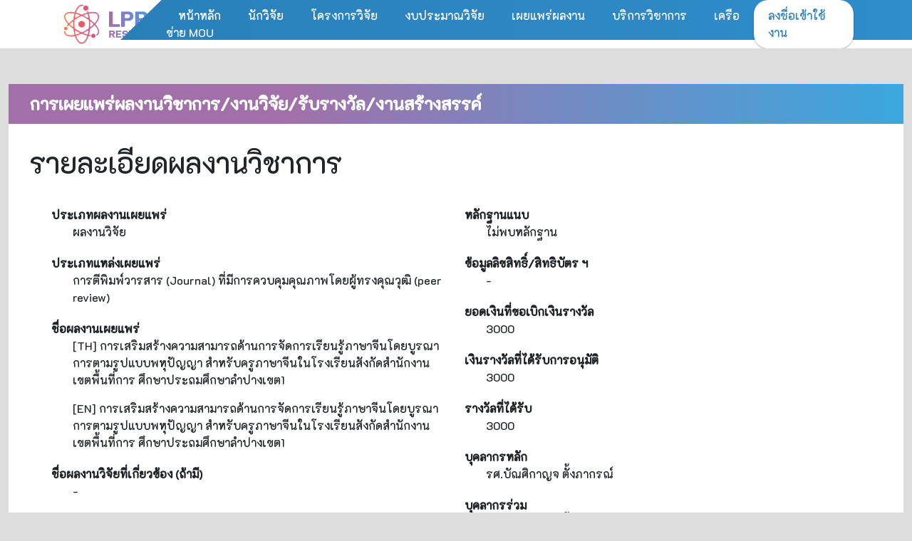

--- FILE ---
content_type: text/html; charset=UTF-8
request_url: https://research.lpru.ac.th/publish_detail.php?id=00520
body_size: 2294
content:
<!DOCTYPE html>
<html lang="th">

<head>
    <meta charset="utf-8">
    <title> การเสริมสร้างความสามารถด้านการจัดการเรียนรู้ภาษาจีนโดยบูรณาการตามรูปแบบพหุปัญญา สำหรับครูภาษาจีนในโรงเรียนสังกัดสำนักงานเขตพื้นที่การ ศึกษาประถมศึกษาลำปางเขต1 : ระบบสารสนเทศงานวิจัยและบริการวิชาการแบบรวมศูนย์</title>
    <meta name="description" content="การเสริมสร้างความสามารถด้านการจัดการเรียนรู้ภาษาจีนโดยบูรณาการตามรูปแบบพหุปัญญา สำหรับครูภาษาจีนในโรงเรียนสังกัดสำนักงานเขตพื้นที่การ ศึกษาประถมศึกษาลำปางเขต1">
    <link rel="stylesheet" href="bootstrap/css/bootstrap.min.css">
    <link rel="stylesheet" href="fontawesome/css/font-awesome.min.css">
    <link href="https://fonts.googleapis.com/css?family=Kanit" rel="stylesheet">
    <link rel="stylesheet" href="css/radioStyle.css">
    <link rel="stylesheet" href="css/user_main.css">
    <link rel="stylesheet" href="css/index.css">
</head>

<body class="">
    <header>
    <div class="container topManu">
        <div class="logo">
            <a href="index.php">
                <img src="img/logo-(1).png" alt="">
            </a>
        </div>
        <div class="menu">
            <a href="index.php">หน้าหลัก</a>
            <a href="employee_find.php">นักวิจัย</a>
            <a href="index_research.php">โครงการวิจัย</a>
            <a href="chart_report_res.php">งบประมาณวิจัย</a>
            <a href="publish.php">เผยแพร่ผลงาน</a>
            <a href="index_service.php">บริการวิชาการ</a>
            <a href="index_mou.php">เครือข่าย MOU</a>
            <div class="headerbg"></div>
        </div>

        <div class="login">
            <a href="./login.php"><i class="fas fa-sign-in-alt"></i> ลงชื่อเข้าใช้งาน </a>
        </div>
    </div>

</header>



<div class="header-link" id="header-link">
    <div class="link">
        <a href="index.php" class="main">หน้าหลัก</a>
        <a href="employee_find.php" class="small-hide">นักวิจัย</a>
        <a href="index_research.php" class="small-hide">โครงการวิจัย</a>
        <a href="chart_report_res.php" class="small-hide">งบประมาณวิจัย</a>
        <a href="publish.php" class="small-hide">เผยแพร่ผลงาน</a>
        <a href="index_service.php" class="small-hide">บริการวิชาการ</a>
        <a href="index_mou.php" class="small-hide">เครือข่าย MOU</a>
    </div>
    <div class="hambuger">
        <div class="bt" id="active-header-link"><i class="fas fa-bars"></i></div>
    </div>
</div>    <div id="Main" class="container-fluid">

        <div id="user" style="min-height: 100%;;">
            <div class="TitlePage">การเผยแพร่ผลงานวิชาการ/งานวิจัย/รับรางวัล/งานสร้างสรรค์ </div>
            <div>

                <div class="padding30">

                    <h1 class="pageheader">
                        รายละเอียดผลงานวิชาการ

                    </h1>
                    <div style="padding: 30px;" class="row">
                        <div class="col-6">
                            <div class="detail_box">
                                <label>ประเภทผลงานเผยแพร่ </label>
                                <div class="tap30">
                                    ผลงานวิจัย                                </div>
                            </div>
                            <div class="detail_box">
                                <label>ประเภทแหล่งเผยแพร่ </label>
                                <div class="tap30">
                                    การตีพิมพ์วารสาร  (Journal) ที่มีการควบคุมคุณภาพโดยผู้ทรงคุณวุฒิ  (peer review)                                </div>
                            </div>
                            <div class="detail_box">
                                <label>ชื่อผลงานเผยแพร่ </label>
                                <div class="tap30">
                                    <p>[TH] การเสริมสร้างความสามารถด้านการจัดการเรียนรู้ภาษาจีนโดยบูรณาการตามรูปแบบพหุปัญญา สำหรับครูภาษาจีนในโรงเรียนสังกัดสำนักงานเขตพื้นที่การ ศึกษาประถมศึกษาลำปางเขต1 </p>
                                    <p>[EN] การเสริมสร้างความสามารถด้านการจัดการเรียนรู้ภาษาจีนโดยบูรณาการตามรูปแบบพหุปัญญา สำหรับครูภาษาจีนในโรงเรียนสังกัดสำนักงานเขตพื้นที่การ ศึกษาประถมศึกษาลำปางเขต1 </p>
                                </div>
                            </div>
                            <div class="detail_box">
                                <label>ชื่อผลงานวิจัยที่เกี่ยวข้อง (ถ้ามี) </label>
                                <div class="tap30">
                                    -                                </div>
                            </div>
                            <div class="detail_box">
                                <label>ชื่อวารสาร/แหล่งเผยแพร่ </label>
                                <div class="tap30">
                                    วารสารครุศาสตร์จุฬาลงกรณ์มหาวิทยาลัย ปีที่48 ฉบับที่2                                </div>
                            </div>

                            <div class="detail_box">
                                <label>หน่วยงานเจ้าภาพแหล่งเผยแพร่ </label>
                                <div class="tap30">
                                    จุฬาลงกรณ์มหาวิทยาลัย                                </div>
                            </div>

                            <div class="detail_box">
                                <label>URL ของวารสาร / แหล่งเผยแพร่ </label>
                                <div class="tap30" style="width: 100%;overflow: auto;">
                                    <a href='-' target='_'>-</a>                                </div>
                            </div>


                            <div class="detail_box">
                                <label>ปีที่พิมพ์ ฉบับที่ </label>
                                <div class="tap30">
                                    2563                                </div>
                            </div>
                            <div class="detail_box">
                                <label>ระดับการเผยแพร่ </label>
                                <div class="tap30">
                                    ระดับชาติ                                </div>
                            </div>
                            <div class="detail_box">
                                <label>ค่าคะแนน </label>
                                <div class="tap30">
                                    0.6                                </div>
                            </div>

                        </div>
                        <div class="col-6">
                            <div class="detail_box">
                                <label>หลักฐานแนบ</label>
                                <div class="tap30">
                                                                            ไม่พบหลักฐาน
                                                                    </div>
                            </div>
                            <div class="detail_box">
                                <label>ข้อมูลลิขสิทธิ์/สิทธิบัตร ฯ</label>
                                <div class="tap30">
                                    -                                </div>
                            </div>

                            <div class="detail_box">
                                <label>ยอดเงินที่ขอเบิกเงินรางวัล</label>
                                <div class="tap30">
                                    3000                                </div>
                            </div>
                            <div class="detail_box">
                                <label>เงินรางวัลที่ได้รับการอนุมัติ</label>
                                <div class="tap30">
                                    3000                                </div>
                            </div>
                            <div class="detail_box">
                                <label>รางวัลที่ได้รับ</label>
                                <div class="tap30">
                                    3000                                </div>
                            </div>

                            <div class="detail_box">
                                <label>บุคลากรหลัก</label>
                                <div class="tap30">
                                    รศ.บัณศิกาญจ ตั้งภากรณ์                                </div>
                            </div>

                            <div class="detail_box">
                                <label>บุคลากรร่วม</label>
                                <div class="tap30">
                                    รศ.บัณศิกาญจ ตั้งภากรณ์                                </div>
                            </div>

                            <div class="detail_box">
                                <label>ข้อมูลการนำไปใช้ประโยชน์</label>
                                <div class="tap30">
                                    -                                </div>
                            </div>

                            <div class="detail_box">
                                <label>ประเภทการนำไปใช้ประโยชน์</label>
                                <div class="tap30">
                                                                    </div>
                            </div>
                        </div>
                    </div>

                </div>
            </div>
        </div>
    </div>

    <script src="bootstrap/jquery-3.2.1.min.js"></script>
    <script src="http://gnru2018.lpru.ac.th/js/popper.js" type="text/javascript"></script>
    <script src="bootstrap/js/bootstrap.bundle.js" type="text/javascript"></script>
    <script src="bootstrap/js/bootstrap.min.js"></script>
    <script src="js/main.js"></script>
    <script src="js/document.js"></script>
    <script src="js/customs.js"></script>

    <div style="padding: 20px;background: #444444;color: #f8f8f8;">
    ระบบสารสนเทศงานวิจัยและบริการวิชาการแบบรวมศูนย์
    <a href="https://www.lpru.ac.th" target="_" style="color: #95a5a6;">มหาวิทยาลัยราชภัฏลำปาง</a>
</div>
<!-- Global site tag (gtag.js) - Google Analytics -->
<script async src="https://www.googletagmanager.com/gtag/js?id=G-04DVPZYNYZ"></script>
<script>
    window.dataLayer = window.dataLayer || [];

    function gtag() {
        dataLayer.push(arguments);
    }
    gtag('js', new Date());

    gtag('config', 'G-04DVPZYNYZ');
</script></body>

</html>

--- FILE ---
content_type: text/css
request_url: https://research.lpru.ac.th/css/index.css
body_size: 1698
content:
@import"https://fonts.googleapis.com/css2?family=Inter&family=K2D:ital,wght@0,500;1,300&display=swap";html,body{padding:0;margin:0;background-color:#ddd;font-family:"K2D",sans-serif;height:100%}a{text-decoration:none}header{background:none;align-items:center;position:relative;overflow-x:hidden;background-color:#fff;width:100%;padding:0}header .topManu{display:flex;justify-content:space-between;align-items:center}header .topManu .logo{font-weight:bold;font-size:1.5rem}header .topManu .logo a{text-decoration:none;color:#fff}header .topManu .menu{height:100%;position:relative}header .topManu .menu a{position:relative;padding:8px 17px;padding-bottom:12px;color:#353535;text-decoration:none;transition:background-color .2s;color:#fff;z-index:100}header .topManu .menu a:hover{box-shadow:#ffffff5b 0px 30px 60px -12px inset,#ffffff67 0px 18px 36px -18px inset;border-radius:22px}header .topManu .menu .headerbg{height:68px;width:2000px;top:-22px;left:-64px;position:absolute;background:#f15d30;background:linear-gradient(90deg, #2980b9 0%, #3498db 100%);-webkit-clip-path:polygon(70px 0, 100% 0%, 100% 100%, 0% 100%);clip-path:polygon(70px 0, 100% 0%, 100% 100%, 0% 100%)}@media(max-width: 1024px){header .topManu .menu{display:none}}header .topManu .login{padding:10px 20px;background-color:#fff;border-radius:20px;box-shadow:rgba(0,0,0,.12) 0px 1px 3px,rgba(0,0,0,.24) 0px 1px 2px;position:relative;z-index:100}header .topManu .login a{color:#2980b9;text-decoration:none}@media(max-width: 700px){header .topManu .login{background-color:#c0392b}header .topManu .login a{text-decoration:none;color:#fff;font-size:.8rem}}.dashboard{padding:30px;margin-top:50px;background-color:#ffffffec;box-shadow:0 .46875rem 2.1875rem rgba(71,71,71,.03),0 .9375rem 1.40625rem rgba(71,71,71,.03),0 .25rem .53125rem rgba(71,71,71,.03),0 .125rem .1875rem rgba(71,71,71,.03);border-radius:20px;margin-top:-130px}@media(max-width: 700px){.dashboard .title{text-align:center}}.dashboard .title .big{font-size:2rem;font-weight:bold;color:#34495e}@media(max-width: 700px){.dashboard .title .big{font-size:1.2rem}}.dashboard .title .small{font-size:1.2rem;color:#34495e}.dashboard .board{margin-top:10px}.dashboard .board .chart-value{padding:10px}.dashboard .board .chart-value .chart{border:3px solid #0760d3;box-shadow:0 2px 4px rgba(0,0,0,.08);border-radius:20px;display:block;height:100%;overflow:hidden;display:flex;flex-direction:column}.dashboard .board .chart-value .chart .title{justify-content:space-between;color:#fff;align-items:center;font-size:1.5rem;font-family:"K2D",sans-serif;background:linear-gradient(90deg, #0760d3 0%, #305df1 100%);padding:10px;text-align:center}.dashboard .board .chart-value .chart .value{font-size:4rem;color:#2c3e50;text-align:center;font-weight:bold;display:flex;justify-content:center;align-items:center;min-height:200px;flex-direction:column}.dashboard .board .chart-value .chart .value .labelText{font-size:1.2rem}.footer{margin-top:50px;padding-bottom:50px}.footer .title .big{font-size:1rem;font-weight:normal}.footer .title .big a{color:#2c3e50}.footer .title .small{font-size:.8rem;color:#2c3e50}.loginPage{display:flex;height:100%;justify-content:center;align-items:center;background-color:#fff}.loginPage .login-grafig{flex:1;height:100vh;background-size:cover;background-position:left;position:relative}.loginPage .login-grafig .bg-overlay{position:absolute;height:100%;width:100%;right:0;bottom:0;left:0;top:0;opacity:.7;background-color:#000}.loginPage .loginAr{height:100%;display:flex;justify-content:center;align-items:center;width:500px;max-width:100%}.loginPage .loginAr .form{box-shadow:rgba(0,0,0,.16) 0px 1px 4px;padding:20px;border-radius:20px;border:2px solid #bdc3c7;background-color:#ffffff28}.loginPage .loginAr .form .pageTitle{padding:5px;padding-left:10px}.loginPage .loginAr .form .pageTitle .big{font-weight:bold;font-size:1.5rem;color:#111}.loginPage .loginAr .form .LoginTitle{padding-left:10px;font-size:1.2rem}.loginPage .loginAr .form .LoginTitle .small{font-size:.8rem;color:#919191}.loginPage .loginAr .form .blockForm{display:flex;padding:10px;flex-direction:column}.loginPage .loginAr .form .blockForm a{margin-top:10px}.loginPage .loginAr .form .blockForm label{font-size:1rem;color:#505050}.loginPage .loginAr .form .blockForm input{flex:1;padding:5px;border-radius:.2rem;border:1px solid #b6b6b6}.loginPage .loginAr .form .error{padding:10px}.loginPage .loginAr .form .error .errorAr{color:#d41803;margin-top:10px;text-align:center;border-radius:.2rem;padding:10px}.loginPage .loginAr .form .error .errorAr .small{padding-top:10px;font-size:.8rem}.header-link{display:none}@media(max-width: 1024px){.header-link{padding:10px;display:flex;flex-direction:row;background:#2980b9}.header-link .link{display:flex;justify-content:space-between;flex:1}.header-link .link a{color:#fff}.header-link .link a:hover{box-shadow:#cb2d1c 0px 30px 60px -12px inset,rgba(0,0,0,.3) 0px 18px 36px -18px inset;border-radius:22px}}@media(max-width: 1024px)and (max-width: 700px){.header-link .link{display:block;transition:height ease-out .5s}.header-link .link a{padding:10px;display:block}.header-link .link a.small-hide{display:none}.header-link .link a.small-hide.active{display:block;border-bottom:1px solid #ffffff2a}.header-link .link a.main{font-size:1.3rem;padding:10px}}@media(max-width: 1024px){.header-link .hambuger{display:none}}@media(max-width: 1024px)and (max-width: 700px){.header-link .hambuger{display:flex;justify-content:start;align-items:start}.header-link .hambuger .bt{text-align:center;display:block;padding:10px;background:#fff;width:45px;height:45px;border-radius:20px;box-shadow:rgba(0,0,0,.1) 0px 4px 6px -1px,rgba(0,0,0,.06) 0px 2px 4px -1px}}.topBanner{padding:20px;background-color:#f15d30;font-size:1.2rem;color:#fff}.slideBg{width:100%;display:flex;justify-content:center;align-items:center;background:#a270a9;background:linear-gradient(90deg, #a270a9 0%, #a270a9 31%, #3ba8df 100%);background-image:url("../img/03.jpg");background-position:center center;background-size:cover;background-repeat:no-repeat;height:500px;border-bottom:5px solid #f15d30}.form_btn{display:flex;justify-content:center;align-items:center;padding-top:20px}

--- FILE ---
content_type: application/javascript
request_url: https://research.lpru.ac.th/js/customs.js
body_size: 861
content:
$('input').on('mousewheel', function (e) {
    e.preventDefault();
    console.log('mouseWheel');
});
$('input').off('mousewheel');
$('#Form,#Formx').on('click', '#Tap li a[href^="#"]', function (e) {

    e.preventDefault();
    var hash = this.hash;
    // animate
    var top = $('#Form-Edit').scrollTop() + $('#' + this.hash.replace('#', '')).position().top;
    $('#Form-Edit').animate({
        scrollTop: top
    }, {duration: 'medium', easing: 'swing'}, function () {

        // when done, add hash to url
        // (default click behaviour)
        window.location.hash = hash;

    });
});
function onScroll(event) {
    var scrollPos = $(document).scrollTop();
    $('#Tap li').each(function () {
        var currLink = $(this);
        var a = currLink.find('a');
        var id = a.attr("href");
        var refElement = $(a.attr("href"));
        if (refElement.position().top <= scrollPos && refElement.position().top + refElement.height() > scrollPos) {
            $('#Tap li').removeClass("active");
            currLink.addClass("active");

        } else {

            if (id == "#group1") {

            } else {
                currLink.removeClass("active");
            }
        }
    });
}

$('#Form-Edit').on("scroll", onScroll);



// $(".RemoveItems").on('click', function (e) {
//     if (confirm("การลบข้อมูลจะส่งผลกระทบกับข้อมูลเดิม \n ยืนยันการลบหรือไม่")) {

//     } else {
//         e.preventDefault();
//     }
// });

$(".textOnly").keypress(function (e) {
//    var key = String.fromCharCode(e.which);
//    if (!/^[ก-ฮa-z0-9\.\,\ ]+$/i.test(key)) {
//        return false;
//    }
});
$(".numberOnly").keypress(function (e) {
    var key = String.fromCharCode(e.which);

    if (!/^[0-9\.\,]/ig.test(key)) {
        return false;
    }
});

$("input").keypress(function (e) {
    var key = String.fromCharCode(e.which);
    if (key == '"' || key == "'") {
        return false;
        e.preventDefault();
    }
});


